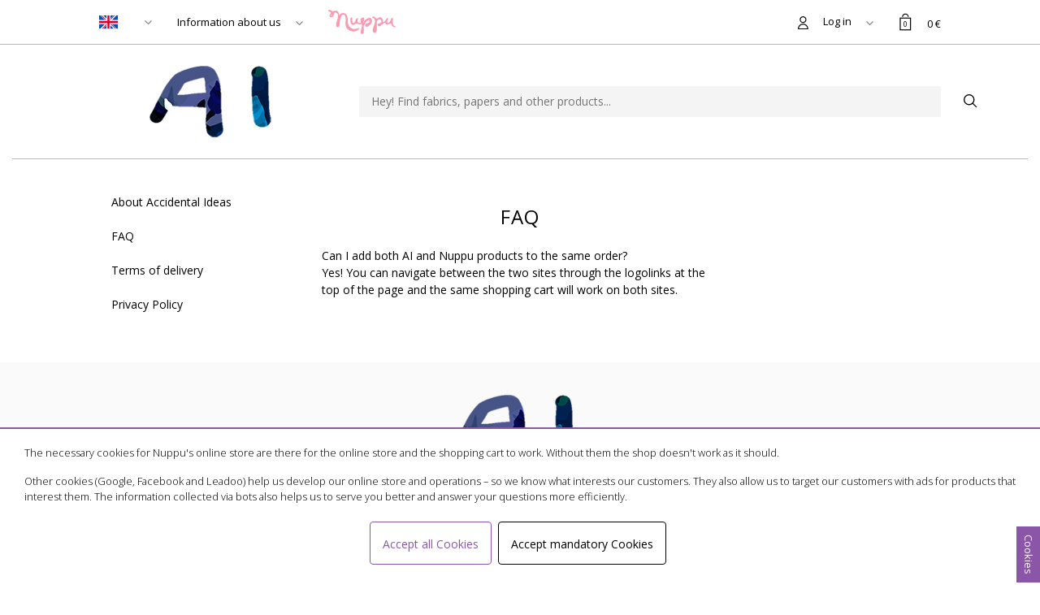

--- FILE ---
content_type: text/html; charset=UTF-8
request_url: https://nuppuprint.com/en/page/faq/10993
body_size: 11058
content:
<!DOCTYPE html>
<html>
    <head>
        <title>
            FAQ - Nuppu Print Company        </title>
        <meta content="text/html; charset=utf-8" http-equiv="Content-Type"/>
        <meta content="width=device-width, initial-scale=1.0, maximum-scale=1.0" name="viewport"/>
                <meta content="en" name="language"/>
        <meta content="#313131" name="theme-color"/>
        <meta content="kVIVwlMPcQN0X4ppm5gNwhzChfg3oW071fwTzV2Y" name="csrf-token"/>
        <link href="/media/favicon/favicon.png" id="favicon" rel="shortcut icon"/>
        <link href="/css/print.css" media="print" rel="stylesheet" type="text/css"/>
        <link href="/css/bootstrap.min.css" rel="stylesheet"/>
        <link href="/css/slick.css" rel="stylesheet" type="text/css"/>
        <link href="/css/slick-theme.css" rel="stylesheet" type="text/css"/>
        <link href="https://fonts.gstatic.com" rel="preconnect"/>
        <link href="https://fonts.googleapis.com/css2?family=Open+Sans:wght@300;400;600;700&display=swap" rel="stylesheet"/>
        <link rel="stylesheet" href="https://cdn.jsdelivr.net/gh/fancyapps/fancybox@3.5.7/dist/jquery.fancybox.min.css" />
        <meta name="facebook-domain-verification" content="ecfcqbybi7ietyml0lcnq9xsvvc4t0" />
        <script type="text/javascript" async src="https://bot.leadoo.com/bot/dynamic.js?company=48947ece"></script>

        <meta content="FAQ - Nuppu Print Company" property="og:title"/>
<meta content="article" property="og:type"/>
<meta content="https://nuppuprint.com/page/faq/10993" property="og:url"/>
<meta content="/media/og_image.jpg" property="og:image"/>
<meta content="" property="og:site_name"/>
<meta content="FAQ." name="twitter:description"/>
<meta content="Safe For Kids" name="rating"/>
<meta content="" name="copyright"/>
<meta content="index,follow" name="robots"/>
<meta content="noodp" name="robots"/>
<meta content="FAQ - " name="twitter:title"/>

        <script>
          window.dataLayer = window.dataLayer || [];
          function gtag(){dataLayer.push(arguments);}
        </script>

            <!-- Google Analytics -->
        <script>
            (function(i,s,o,g,r,a,m){i['GoogleAnalyticsObject']=r;i[r]=i[r]||function(){
          (i[r].q=i[r].q||[]).push(arguments)},i[r].l=1*new Date();a=s.createElement(o),
          m=s.getElementsByTagName(o)[0];a.async=1;a.src=g;m.parentNode.insertBefore(a,m)
        })(window,document,'script','https://www.google-analytics.com/analytics.js','ga');
        ga('create', 'UA-83246954-1', 'auto');
        ga('require', 'displayfeatures');
        ga('require', 'ec');
                ga('send', 'pageview');
        </script>
                    <!-- Facebook Pixel Code -->
        <script>
            !function(f,b,e,v,n,t,s){if(f.fbq)return;n=f.fbq=function(){n.callMethod?
          n.callMethod.apply(n,arguments):n.queue.push(arguments)};if(!f._fbq)f._fbq=n;
          n.push=n;n.loaded=!0;n.version='2.0';n.queue=[];t=b.createElement(e);t.async=!0;
          t.src=v;s=b.getElementsByTagName(e)[0];s.parentNode.insertBefore(t,s)}(window,
            document,'script','//connect.facebook.net/en_US/fbevents.js');

          fbq('init', '636691420231764');
          fbq('track', "PageView");

                </script>
        <!--
      <noscript><img height="1" width="1" style="display:none" src="https://www.facebook.com/tr?id=636691420231764&ev=PageView&noscript=1"/></noscript>
      -->
        <!-- End Facebook Pixel Code -->
        

            <!-- Google Tag Manager -->
        <script>
            (function(w,d,s,l,i){w[l]=w[l]||[];w[l].push({'gtm.start':
        new Date().getTime(),event:'gtm.js'});var f=d.getElementsByTagName(s)[0],
      j=d.createElement(s),dl=l!='dataLayer'?'&l='+l:'';j.async=true;j.src=
      'https://www.googletagmanager.com/gtm.js?id='+i+dl;f.parentNode.insertBefore(j,f);
      })(window,document,'script','dataLayer','GTM-NJQZ9FF');
        </script>
        <!-- End Google Tag Manager -->
        
                  <script async src="https://www.googletagmanager.com/gtag/js?id=G-MKQQ8S4YCF"></script>
          <script>
            gtag('js', new Date());
            gtag('config','G-MKQQ8S4YCF');
          </script>
        
        <!-- Headerin custom koodi refoxista -->
        
                  
   

        <style>
            html {
      margin: 0;
      padding: 0;
      scroll-behavior: smooth;
  }

    :root {
        /* --main-font-family-medium: 'causten-mediumregular', sans-serif !important;
        --main-font-family-bold: 'causten-boldregular', sans-serif !important;
        --main-font-family-extrabold: 'causten-extraboldregular', sans-serif !important; */
        /* --secondary-font-family: 'minion', sans-serif !important; */

        --main-font-family: 'Open Sans', sans-serif;
        --main-color: #FC9AB3;
        --border-bottom: #B7B7B7;
        --white: #FFFFFF;
    }

    body {
      font-family: var(--main-font-family);
      font-size: 14px;
      font-weight: 400;
      margin: 0;
      padding: 0;
      color: #000;
      background-color: var(--white);
      padding-top: 77px;
    }

  .hidden {
      display: none !important;
  }
  .row {
      margin: 0px !important;
      padding: 0px !important;
  }
  .or {
      margin: 0px !important;
      padding: 0px !important;
  }
  .mobior {
      padding: 0px !important;
  }
  .vertti {
      margin-top: auto !important;
      margin-bottom: auto !important;
  }
  .semi-bold {
      font-weight: 600 !important;
  }
  .bold {
      font-weight: 800 !important;
  }
  .no-bold {
      font-weight: 400 !important;
  }
  .slick-next:before {
      content: url(/media/banner_right.png);
      opacity: 1 !important;
  }
  .slick-prev:before {
      content: url(/media/banner_left.png);
      opacity: 1 !important;
  }

  .slick-prev {
      left: 5%;
  }
  .slick-next {
      right: 5%;
  }
  .slick-dots {
      bottom: -20px;
      color: #646464;
  }
  .slick-dots li.slick-active button:before {
      opacity: 1;
      color: var(--main-color);
  }
  .slick-dots li.slick-active button {
      opacity: 1;
      color: var(--main-color);
  }
  .slick-dots li button:before {
      color: #B7294D;
  }
  .bottom_padding {
      padding-bottom: 40px !important;
  }
  .top_padding {
      padding-top: 40px !important;
  }
  .bottom_padding_small {
      padding-bottom: 20px !important;
  }
  .top_padding_small {
      padding-top: 20px !important;
  }
   .bottom_padding_normal {
      padding-bottom: 15px !important;
  }
  .top_padding_normal {
      padding-top: 15px !important;
  }
  .f16 {
      font-size: 16px;
  }
  .f24 {
      font-size: 24px;
      letter-spacing: 1px;
  }
  .f14 {
      font-size: 14px;
  }
  .f20 {
      font-size: 20px;
         letter-spacing: 1px;
  }
  .f13 {
      font-size: 13px;
  }
  .f17 {
      font-size: 17px;
        letter-spacing: 1px;
  }
  #topbar {
      position: fixed;
      top: 0px;
      left: 0px;
      height: 77px;
      width: 100%;
      z-index: 9998;
      background-color: var(--white);
      border-bottom: 1px solid var(--border-bottom);
      font-size: 12px;
  }
  #menu_top {
      height: 140px;
  }
  #menu_bottom {
      height: 50px;
      border-bottom: 1px solid var(--border-bottom);
  }

  .huomiopalkki{
     padding-top: 10px;
     padding-bottom: 10px;
     color: var(--main-color);
     border-bottom: 1px solid var(--border-bottom);
      font-weight: 600 !important;
      font-size: 14px;
  }
  .huomiopalkki p{
    margin-bottom: 0px;
  }
  #header_search {
      background-color: #F4F4F4;
      border: 0px;
      height: 38px;
      line-height: 38px;
      width: 100%;
      padding-left: 15px;
  }

  .text_header h2 {
      background: linear-gradient(var(--white) 0%, var(--white) 49%, #ACACAC 50%, #ACACAC 51%, var(--white) 52%, var(--white) 100%);
  }
  .text_header span {
      background: var(--white);
      padding: 0 20px;
      position: relative;
      z-index: 5;
  }
  a {
      color: inherit;
      text-decoration: none;
  }
  a:hover {
      color: inherit;
      text-decoration: underline;
  }
  .underline {
      color: inherit;
      text-decoration: underline;
  }
  .underline:hover {
      color: inherit;
      text-decoration: none;
  }
  div:focus {
      outline: none;
  }
  span:focus {
      outline: none;
  }
  .product_container {
      padding-bottom: 15px;
      padding-top: 15px;
  }

  .slick-track > .product_container {
    /*min-width: 350px;*/
  }

  .product_container_picture {
      padding-bottom: 20px !important;
      display: flex;
      justify-content: center;
  }
  .product_container_name {
      padding-bottom: 20px !important;
  }
  .imghelper {
      display: inline-block;
      height: 100%;
      vertical-align: middle;
  }
  .nosto_text {
      display: block;
      position: relative;
      padding-bottom: 20px;
      width: 100%;
      z-index: 10;
  }
  .btn {
      padding-top: 15px;
      padding-bottom: 15px;
      padding-left: 20px;
      padding-right: 20px;
      border: 1px solid #000;
      text-align: center;
      border-radius: 0px;
      cursor: pointer;
  }

  .pinkbtn{
    background-color: var(--main-color);
    color: var(--white);
    border: 0px;
  }
  #footer {
      margin-top: 40px !important;
      background-color: #FAFAFA;
      padding-top: 40px !important;
  }
  .pink {
      color: var(--main-color);
  }
  .footer_menu {
      padding-bottom: 10px;
      padding-top: 10px;
      display: inline-block;
      ;
      border-bottom: 1px solid #E3E3E3;
  }
  .header_menu {
      display: none;
      position: absolute;
      top: 36px;
      left: 0px;
      background-color: var(--white);
      z-index: 10;
      border: 1px solid var(--border-bottom);
      border-top: 0px;
      min-width: 200px;
      padding-top: 0px;
      padding-bottom: 0px;
      white-space: nowrap;
      box-shadow: 10px 10px 10px rgba(0, 0, 0, 0.16);
      z-index: 100;
      background-color: var(--white);
  }
  .menu_element {
      padding-top: 8px;
      padding-bottom: 8px;
      cursor: pointer;
      padding-left: 15px;
      padding-right: 50px;
  }
  .menu_top_element {
      cursor: pointer;
  }
  .menu_element:hover {
      background-color: #F2F2F2;
  }
  .header_submenu {
      display: none;
      position: absolute;
      top: 0px;
      left: 100px;
      background-color: var(--white);
      z-index: 10;
      border: 1px solid var(--border-bottom);
      min-width: 200px;
      padding-top: 0px;
      padding-bottom: 0px;
      white-space: nowrap;
      box-shadow: 10px 10px 10px rgba(0, 0, 0, 0.16);
      z-index: 100;
      background-color: var(--white);
  }
  #header_cart_amount{
    position: absolute; left: 14px; top: 9px; font-size: 9px; width: 20px; text-align: center;
  }
   .search_ico {
      position: absolute;
      right: 24px;
      top: 31px;
      cursor: pointer;
  }
  .cookie_settings_container{
    width: 100%;
    background:var(--white);
    position:fixed;
    bottom: 0;
    right:  0;
    z-index: 99999999;
    overflow: hidden;
    font-size: 0.65rem;
    border-top: 2px solid var(--main-color);
	transition: height 0.55s ease-out;
}
.cookie_settings_container_height_0 {
	height: 0px;
}
.cookie_stuff_hidden {
	display: none !important;
}

.cookie_settings_container_hidden{
    display:none;
}
.cookie_settings{
    overflow-y: auto;
    max-height: 100vh;
    overflow-x: hidden;
    background:var(--white);
    max-width: 1550px;
    color:#000;
    margin:0 auto;
    padding:20px 30px;
    font-weight: lighter;
}
.cookie_settings > div {
    max-height: 110px;
    overflow-y: auto;
}
.cookie_settings a{
    text-decoration: underline;
    color: var(--white);
}
.cookie_button{
    display:inline-block;
    padding:0px;
    font-size: 1.4rem;
    cursor:pointer;
    margin: 5px 5px 5px 0;
    background-color: var(--white);
    border-radius: 4px;
    border: 1px solid var(--main-color);
    font-size: 14px;
    font-weight: 500;
    color: var(--main-color);
    text-align: center;
    height: 53px;
    line-height: 53px;
    padding-left: 15px;
    padding-right: 15px;
}
.cookie_settings_toggle {
    position: fixed;
    display: inline-block;
    bottom: 76px;
    transform: rotate(90deg);
    right: -65px;
    z-index: 99999999;
    padding: 5px 10px;
    background: var(--main-color);
    color: white;
    font-size: 0.8rem;
    cursor: pointer;
}
.cookie_settings_toggle {
    position: fixed;
    display: inline-block;
    bottom: 23px;
    transform: rotate(90deg);
    right: -20px;
    z-index: 99999999;
    padding: 5px 10px;
    background: var(--main-color);
    color: white;
    font-size: 0.8rem;
    cursor: pointer;
}
#accept_necessary_cookies {
    border: 1px solid #000;
    color: #000;
}
    #frontig {
        height: calc(100vw - 25px)
    }
 @media (min-width: 576px) {
    #frontig {
        height: 540px;
    }
  }
  @media (min-width: 768px) {
    #frontig {
        height: 720px;
    }
  }
  @media (min-width: 992px) {
    #frontig {
        height: 960px;
    }
}
  @media (min-width: 1200px) {
    #frontig {
        height: 1140px;
    }
    }

@media  screen and (max-width: 800px){
    .cookie_button {
    width: 100%;
    line-height: unset;
    height: unset;
    padding: 5px;
}
}

  @media (min-width: 992px) {

     .search_ico {
      position: absolute;
      right: -30px;
      top: 10px;
      cursor: pointer;
  }
      body {
          padding-top: 55px !important;
          font-size: 14px;
      }
      #topbar {
          position: fixed;
          top: 0px;
          left: 0px;
          height: 55px;
          width: 100%;
          z-index: 9998;
          background-color: var(--white);
          border-bottom: 1px solid var(--border-bottom);
      }
      .mobior {
          padding-right: 15px !important;
          padding-left: 15px !important;
      }
      .slick-dots {
          bottom: 15px;
          color: #646464;
      }
      .slick-prev {
          left: -5%;
      }
      .slick-next {
          right: -5%;
      }
      .nosto_text {
          position: absolute;
          top: 30px;
          left: 60px;
          width: 30%;
          z-index: 10;
      }
      .f16 {
          font-size: 16px;
      }
      .f24 {
          font-size: 24px;
      }
      .f14 {
          font-size: 14px;
      }
      .f20 {
          font-size: 20px;
      }
      .f13 {
          font-size: 13px;
      }
       #header_cart_amount{
    position: absolute; left: 13px; top: 9px; font-size: 9px; width: 20px; text-align: center;
  }
   .cookie_settings_container {
    font-size: 0.8rem!important;
  }
  }
  .pointer {
      cursor: pointer;
  }
  #mobilemenu {
      display: none;
      position: fixed;
      top: 0px;
      left: 0px;
      width: 85%;
      height: 100vh;
      background-color: var(--white);
      z-index: 9999;
      box-shadow: 10px 0px 20px rgba(0, 0, 0, 0.16);
      overflow-x: auto;
  }
  .mobile_submenu {
      display: none;
      position: fixed;
      top: 0px;
      left: 0px;
      width: 85%;
      height: 100vh;
      background-color: var(--white);
      z-index: 9999;
      overflow-x: auto;
  }

  .selectdiv select{
    border-radius: 0px;
  }
  .product_picture_extra img{
    max-height: 107px;
    max-width: 107px;
    width: auto;
    height: auto;

  }
  .product_main_picture img{
    max-width: 100%;

    height: auto;
    width: auto;
  }
  .mobile_logo{
    max-height: 77px;
    width: auto;
  }

  .uppercase{
    text-transform: uppercase;
  }
  .preorder_tag{
    background-color: var(--main-color);
    color: var(--white);
    font-size: 12px;
    padding-left: 20px;
    padding-right: 20px;
    padding-top: 7px;
    padding-bottom: 7px;
    position: absolute;
    top: 10px;
    left: 10px;
  }

  .topbar_logo{
    display: none;
  }

  .ai_toplogo img {
    max-height: 30px;
  }

  .breadcrumbs span{
    font-size: 12px !important;
  }
  .fabric_color > img, .resori_option > img, .kuminauha_img > img {
    border: 3px solid transparent;
    border-radius: 5px;
    cursor:pointer;
  }
  .fabric_color.selected > img, .resori_option.selected > img, .kuminauha_img.selected > img {
    border-color: var(--main-color);
  }
  .tooltip { pointer-events: none; }
  
  .cart_input_text { margin-bottom: 10px; }
  .bg_light_pink { background-color:#FDF0F4; }
  .ch_text { color: #B29898; font-weight: 600; font-size: 16px; }
  .ch_text.active { color: black; }
  .ch_divider { height:2px; width: 60px; margin: 0px 25px; background-color: #C3AAAA; }
  .bg_light_gray { background-color: #F9F9F9; }
  .white_block { background-color: white; padding: 25px;box-shadow: 0px 0px 1px #000000; }
  .cart_voucher_campaign_button { border: 1px solid #707070; padding: 15px; }
  #cart_giftcard_code { border: none; border-bottom: 1px solid black; }
  #cart_giftcard_use_button{ background-color: var(--main-color); border-color: var(--main-color); color: white; padding: 5px 25px;}
  #gcollapse { display: flex; align-items: center; cursor:pointer; width: 100%; }
  #gcollapse:after { content: "-"; font-size: 25px; font-weight: bold; }
  #gcollapse.collapsed:after { content: "+"; font-size: 25px; font-weight: bold; }
  .cursor-pointer { cursor: pointer; }
  
  </style>

          <style>
        :root {
            --main-font-family: 'Open Sans', sans-serif;
            --main-color: #8b56a8;
            --border-bottom: #B7B7B7;
        }
        .topbar_logo {
            display: inline-block !important;
        }
        .topbar_logo2 {
            display: none;
        }
        .topbar_logo img, .mobile_logo_small img, .topbar_logo2 img{
            max-height: 30px;
        }
        .mobile_logo, .mobile_logo img {
            max-height: 45px;
        }

        .catdesc img {
            max-width: 100%;
            padding-top: 15px;
        }

        @media(max-width:1200px) {
            .topbar_logo {
                display: none !important;
            }

            /* #aisnap {
                max-width: 100% !important;
            } */
        }
        @media(max-width: 991px) {
            .footer_logo img {
                max-height: 130px;
            }
            .catinfo img {
                max-width: 100% !important;
                width: 100% !important;
            }

            .catinfo table {
                max-width: 100% !important;
                width: 100% !important;
            }

            .catinfo iframe {
                max-width: 100% !important;
                width: 100% !important;
            }
        }


    </style>
    </head>
        <body>
                <!-- Google Tag Manager (noscript) -->
        <noscript>
            <iframe height="0" src="https://www.googletagmanager.com/ns.html?id=GTM-NJQZ9FF" style="display:none;visibility:hidden" width="0">
            </iframe>
        </noscript>
        <!-- End Google Tag Manager (noscript) -->
        
        <div id="mobilemenu">
            <div class="row">
                <div class="col-9 top_padding_small vertti mobile_logo_small">
                    <a href="/">
                        <img src="/media/menu_logo.png"/>
                    </a>
                </div>
                <div class="col-3 vertti text-center top_padding_small close_mobilemenu">
                    <img src="/media/closemenu.png"/>
                    <br/>
                    Bracket
                </div>
                <div class="col-12 top_padding_small">
                    <div class="row">
                        <div class="col-12" style="border-bottom: 1px solid #D8D8D8;">
                        </div>
                    </div>
                </div>
            </div>
            <div class="row ">
                <div class="col-12 top_padding_small vertti ">
                    <input class="f14 header_search_input mobisearch_inputti" id="header_search" name="header_search_input" placeholder="Search products..." type="search"/>
                    <img class="search_ico header_search_button" src="/media/search.png"/>
                </div>
                <div class="col-12 top_padding_small">
                    <div class="row">
                        <div class="col-12" style="border-bottom: 1px solid #D8D8D8;">
                        </div>
                    </div>
                </div>

            </div>

            
            
                                  <div class="row ">
                                <div class="col-10 top_padding_small vertti mobile_topmenu">
                    <a href="/category/single-jersey/248">
                        Single jersey
                    </a>
                </div>
                            </div>
                                                <div class="row ">
                                <div class="col-10 top_padding_small vertti mobile_topmenu">
                    <a href="/category/french-terry/315">
                        French terry
                    </a>
                </div>
                            </div>
                                                <div class="row ">
                                <div class="col-10 top_padding_small vertti mobile_topmenu">
                    <a href="/category/last-chance/285">
                        Last chance
                    </a>
                </div>
                            </div>
                                                <div class="row ">
                                <div class="col-10 top_padding_small vertti mobile_topmenu">
                    <a href="/category/sports-jersey/328">
                        Sports jersey
                    </a>
                </div>
                            </div>
                                        

            <div class="row">
                <div class="col-12 top_padding_small">
                    <div class="row">
                        <div class="col-12" style="border-bottom: 1px solid #D8D8D8;">
                        </div>
                    </div>
                </div>
                <div class="col-10 top_padding_small mobile_topmenu ">
                    <img src="/media/en.png" style="padding-right: 15px;"/>
                </div>
                <div class="col-2 text-center top_padding_small vertti">
                    <img src="/media/arr_right.png"/>
                </div>
                <div class="mobile_submenu">
                    <div class="row">
                        <div class="col-9 top_padding_small vertti f17 close_mobile_submenu">
                            <img src="/media/leftarrow.png" style="padding-right: 10px;"/>
                            Previous
                        </div>
                        <div class="col-3 vertti text-center top_padding_small close_mobilemenu">
                            <img src="/media/closemenu.png"/>
                            <br/>
                            Bracket
                        </div>
                        <div class="col-12 top_padding_small">
                            <div class="row">
                                <div class="col-12" style="border-bottom: 1px solid #D8D8D8;">
                                </div>
                            </div>
                        </div>
                    </div>
                                        <div class="row ">
                        <div class="col-10 top_padding_small vertti">
                            <a href="https://nuppuprint.com/fi/page/faq/10993">
                                <img src="/media/fi.png" style="padding-right: 15px;"/>
                                Suomeksi
                            </a>
                        </div>
                        <div class="col-2 text-center top_padding_small vertti">
                        </div>
                    </div>
                    <div class="row ">
                        <div class="col-10 top_padding_small vertti">
                            <a href="https://nuppuprint.com/en/page/faq/10993">
                                <img src="/media/en.png" style="padding-right: 15px;"/>
                                In English
                            </a>
                        </div>
                        <div class="col-2 text-center top_padding_small vertti">
                        </div>
                    </div>
                    <div class="row ">
                        <div class="col-10 top_padding_small vertti">
                            <a href="https://nuppuprint.com/sv/page/faq/10993">
                                <img src="/media/se.png" style="padding-right: 15px;"/>
                                På Svenska
                            </a>
                        </div>
                        <div class="col-2 text-center top_padding_small vertti">
                        </div>
                    </div>
                </div>
            </div>

            <div class="row ">
                <div class="col-10 top_padding_small vertti mobile_topmenu">
                    <a href="javascript:;">
                        Information about us
                    </a>
                </div>
                <div class="col-2 text-center top_padding_small vertti">
                    <img src="/media/arr_right.png"/>
                </div>
                <div class="mobile_submenu">
                    <div class="row">
                        <div class="col-9 top_padding_small vertti f17 close_mobile_submenu">
                            <img src="/media/leftarrow.png" style="padding-right: 10px;"/>
                            Previous
                        </div>
                        <div class="col-3 vertti text-center top_padding_small close_mobilemenu">
                            <img src="/media/closemenu.png"/>
                            <br/>
                            Bracket
                        </div>
                        <div class="col-12 top_padding_small">
                            <div class="row">
                                <div class="col-12" style="border-bottom: 1px solid #D8D8D8;">
                                </div>
                            </div>
                        </div>
                    </div>
                                        <div class="row ">
                        <div class="col-10 top_padding_small vertti">
                            <a href="/page/about-accidental-ideas/10965">
                                About Accidental Ideas
                            </a>
                        </div>
                        <div class="col-2 text-center top_padding_small vertti">
                            
                        </div>
                    </div>
                                        <div class="row ">
                        <div class="col-10 top_padding_small vertti">
                            <a href="/page/faq/10993">
                                FAQ
                            </a>
                        </div>
                        <div class="col-2 text-center top_padding_small vertti">
                            
                        </div>
                    </div>
                                        <div class="row ">
                        <div class="col-10 top_padding_small vertti">
                            <a href="/page/terms-of-delivery/10998">
                                Terms of delivery
                            </a>
                        </div>
                        <div class="col-2 text-center top_padding_small vertti">
                            
                        </div>
                    </div>
                                        <div class="row ">
                        <div class="col-10 top_padding_small vertti">
                            <a href="/page/privacy-policy/10997">
                                Privacy Policy
                            </a>
                        </div>
                        <div class="col-2 text-center top_padding_small vertti">
                            
                        </div>
                    </div>
                                    </div>
            </div>
                        <div class="row ">
                <div class="col-10 top_padding_small vertti ">
                    <a href="/account">
                        <img src="/media/user.png" style="padding-right: 15px;"/>
                        Own account
                    </a>
                </div>
                <div class="col-2 text-center top_padding_small vertti">
                </div>
            </div>
            <div class="row ">
                <div class="col-10 top_padding_small vertti ">
                    <a href="/cart">
                        Cash desk
                    </a>
                </div>
                <div class="col-2 text-center top_padding_small vertti">
                </div>
                 <div class="col-12 top_padding_small">
                    <div class="row">
                        <div class="col-12 add_padd" style="border-bottom: 1px solid #D8D8D8;">
                        </div>
                    </div>
                </div>
            </div>



        </div>
        <div class="row vertti" id="topbar">
            <div class="col-2 d-block d-xl-none vertti pointer open_mobilemenu">
                <img src="/media/hamp.png"/>
                <br/>
                Menu
            </div>
            <div class="col-6 d-block d-xl-none text-center vertti">
                <a href="/en/category/accidental-ideas/242">
                    
                    <img class="col-12 mobile_logo" src="https://nuppuprint.com/pictures/3026333ff3c1d61d.png"/>
                </a>
            </div>
            <div class="col-auto vertti offset-1 menu_top_element d-none d-xl-block">
                <img src="/media/en.png" style="padding-right: 15px;"/>
                <img src="/media/arrdown.png" style="padding-left: 15px;"/>
                <div class="header_menu">
                    <div class="row">
                        <div class="col-12 menu_element vertti">
                            <a href="https://nuppuprint.com/fi/page/faq/10993">
                                <img src="/media/fi.png" style="padding-right: 15px;"/>
                                Suomeksi
                            </a>
                        </div>
                        <div class="col-12 menu_element vertti">
                            <a href="https://nuppuprint.com/en/page/faq/10993">
                                <img src="/media/en.png" style="padding-right: 15px;"/>
                                In English
                            </a>
                        </div>
                        <div class="col-12 menu_element vertti">
                            <a href="https://nuppuprint.com/sv/page/faq/10993">
                                <img src="/media/se.png" style="padding-right: 15px;"/>
                                På svenska
                            </a>
                        </div>
                    </div>
                </div>
            </div>

            <div class="col-auto vertti f13 menu_top_element d-none d-xl-block">
                Information about us
                <img src="/media/arrdown.png" style="padding-left: 15px;"/>
                <div class="header_menu">
                    <div class="row">
                                                <div class="col-12 menu_element vertti">
                            <a href="/page/about-accidental-ideas/10965">
                                About Accidental Ideas
                            </a>
                        </div>
                                                <div class="col-12 menu_element vertti">
                            <a href="/page/faq/10993">
                                FAQ
                            </a>
                        </div>
                                                <div class="col-12 menu_element vertti">
                            <a href="/page/terms-of-delivery/10998">
                                Terms of delivery
                            </a>
                        </div>
                                                <div class="col-12 menu_element vertti">
                            <a href="/page/privacy-policy/10997">
                                Privacy Policy
                            </a>
                        </div>
                                            </div>
                </div>
            </div>
                        <div class="col-auto vertti f13 topbar_logo">
                <a href="/">
                    <img src="/media/menu_logo.png"/>
                </a>
            </div>

                        <div class="col-auto vertti f13 topbar_logo2">
                <a href="/en/category/accidental-ideas/242">
                    <img src="https://nuppuprint.com/pictures/3026333ff3c1d61d.png"/>
                </a>
            </div>
            
            <div class="ml-xl-auto col-auto vertti f13 menu_top_element float-right d-none d-xl-block">
                                <img src="/media/user.png" style="padding-right: 15px;"/>
                
                Log in
                <img src="/media/arrdown.png" style="padding-left: 15px;"/>
                <div class="header_menu">
                    <div class="row">
                        <div class="col-12 vertti top_padding bottom_padding">
                            <form action="/en/account/login" id="header_login_form" method="POST">
                                <input type="hidden" name="_token" value="kVIVwlMPcQN0X4ppm5gNwhzChfg3oW071fwTzV2Y">
                                <input autocomplete="on" class="header_login_input form-control variation_select_style" id="login_username" name="login_username" placeholder="E-mail" type="email"/>
                                <br/>
                                <input autocomplete="on" class="header_login_input form-control variation_select_style" id="login_password" name="login_password" placeholder="Password" type="password"/>
                                <br/>
                                <input id="login_remember" name="login_remember" type="checkbox"/>
                                <label for="login_remember" style="font-weight: normal;">
                                    <span>
                                        remember me
                                    </span>
                                </label>
                                <br/>
                                <input class="btn pinkbtn" id="login_submit" style="width: 100%;" type="submit" value="Log in"/>
                                <br/>
                                <br/>
                                <a class="sofia-pro-light" href="/register/new" style="color:#000 !important; font-weight: 800; text-decoration: underline;">
                                    Register
                                </a>
                                <br/>
                                <a class="sofia-pro-light" href="/register/forgotpass" style="color:#000 !important;text-decoration: underline;">
                                    I forgot my password
                                </a>
                               
                            </form>
                        </div>
                    </div>
                </div>
                            </div>
            <div class="col-1 vertti f13 float-right d-block d-xl-none mobisearch_btn">
                <img src="/media/search.png" style="padding-right: 15px;"/>
            </div>
            <div class="col-auto vertti f13 float-right" id="header_cart">
                <a href="/cart"><img src="/media/cart.png" style="padding-right: 15px;"/></a>
<a href="/cart"><span id="header_cart_amount">
    0
</span>
<span class="total_cart_price d-none d-xl-inline-block" style="position: relative; top: 4px;">
        0 €
</span></a>
            </div>
            <div class="col-1 d-xl-none vertti f13 float-right or">
                <img src="/media/en.png" style="padding-right: 15px;position:absolute;pointer-events:none;"/>
                <select ONCHANGE="location = this.options[this.selectedIndex].value;" style="-webkit-appearance: none;-moz-appearance: none;text-indent: 1px;border:0px;">
                    <option value="https://nuppuprint.com/en/page/faq/10993"  selected="selected"  >en</option>
                    <option value="https://nuppuprint.com/fi/page/faq/10993"  >fi</option>
                    <option value="https://nuppuprint.com/sv/page/faq/10993"  >se</option>
                </select>
            </div>
            <div class="col-1 d-none d-xl-flex">
            </div>
        </div>
         
            <div class="row d-none d-xl-flex" id="menu_top">
                <div class="col-3 vertti offset-1 text-center">
                    <a href="/en/category/accidental-ideas/242">
                        
                        <img src="https://nuppuprint.com/pictures/3026333ff3c1d61d.png"/>
                    </a>
                </div>
                <div class="col-7 vertti">
                    <input class="f14 header_search_input" id="header_search" name="header_search_input" placeholder="Hey! Find fabrics, papers and other products..." type="text"/>
                    <img class="search_ico header_search_button" src="/media/search.png"/>
                </div>
            </div>

            <div class="container" style="width: 100%; max-width: 100%;">
                <div class="row d-none d-xl-flex justify-content-center" id="menu_bottom">

                    
                    <style>
                        #menu_bottom {
                            height: 0px;
                        }
                    </style>

                                    </div>
            </div>

            
            
            <div class="row d-none d-xl-block">
                <br/>
                <br/>
            </div>

        
        <div class="row">
    <div class="col-xl-10 offset-xl-1 col-12">
        <div class="row">
            <div class="col-xl-6 col-12  order-lg-1">
                <div class="row">
                  
                    <div class="col-12 or bottom_padding_normal  top_padding_normal text-center">
                        <h1 class="f24">
                            FAQ
                        </h1>
                    </div>
                    <style>
                        .page_description p{
                            margin-bottom: 0px;

                        }
                    </style>
                    <div class="col-12 or bottom_padding_normal page_description">
                                                 <p>Can I add both AI and Nuppu products to the same order?</p><p>Yes! You can navigate between the two sites through the logolinks at the top of the page and the same shopping cart will work on both sites.</p>

                    </div>
                </div>
            </div>
            <div class="col-xl-3 col-12">
                                                  <a href="/page/about-accidental-ideas/10965">
                    About Accidental Ideas
                </a>
                <br/>
                <br/>
                                <a href="/page/faq/10993">
                    FAQ
                </a>
                <br/>
                <br/>
                                <a href="/page/terms-of-delivery/10998">
                    Terms of delivery
                </a>
                <br/>
                <br/>
                                <a href="/page/privacy-policy/10997">
                    Privacy Policy
                </a>
                <br/>
                <br/>
                            </div>
        </div>
    </div>
</div>




        <div class="row" id="footer">
            <div class="col-12 text-center bottom_padding footer_logo">
                <img src="https://nuppuprint.com/pictures/3026333ffb12336a.png"/>
            </div>
            <div class="col-12 col-xl-10 offset-xl-1">
                <div class="row">
                                        <div class="col-xl-3 col-12 d-none d-xl-block">
                        <span class="pink f16 semi-bold col-12 footer_menu">
                            BROWSE PRODUCT GROUPS
                        </span>
                                                                                                        <span class="f13 col-12 footer_menu">
                                <a href="/category/single-jersey/248">
                                    Single jersey
                                </a>
                            </span>
                                                                                                            <span class="f13 col-12 footer_menu">
                                <a href="/category/french-terry/315">
                                    French terry
                                </a>
                            </span>
                                                                                                            <span class="f13 col-12 footer_menu">
                                <a href="/category/last-chance/285">
                                    Last chance
                                </a>
                            </span>
                                                                                                            <span class="f13 col-12 footer_menu">
                                <a href="/category/sports-jersey/328">
                                    Sports jersey
                                </a>
                            </span>
                                                                                                </div>
                                        <div class="col-xl-3 col-12 d-none d-xl-block">
                        <span class="pink f16 semi-bold col-12 footer_menu">
                            INFORMATION ABOUT US
                        </span>
                                                                        <span class="f13 col-12 footer_menu">
                            <a href="/page/about-accidental-ideas/10965">
                                About Accidental Ideas
                            </a>
                        </span>
                                                                                                <span class="f13 col-12 footer_menu">
                            <a href="/page/faq/10993">
                                FAQ
                            </a>
                        </span>
                                                                                                <span class="f13 col-12 footer_menu">
                            <a href="/page/terms-of-delivery/10998">
                                Terms of delivery
                            </a>
                        </span>
                                                                                                <span class="f13 col-12 footer_menu">
                            <a href="/page/privacy-policy/10997">
                                Privacy Policy
                            </a>
                        </span>
                                                                    </div>
                    <div class="col-xl-3 col-12">
                        
                                                <span class="pink f16 semi-bold col-12 footer_menu">
                            
                            FOLLOW US
                        </span>
                        <br/>
                        <br/>
                        <div class="row ">
                                                                                                                <div class="col-auto bottom_padding_normal">
                            <a  href="https://www.instagram.com/accidentalideas/" >
                                <img src="https://nuppuprint.com/pictures/27926336f213cbcce.png" alt="" style="">
                            </a>
                                                        </div>
                                                                                                                                            <div class="col-auto bottom_padding_normal">
                            <a  href="https://www.facebook.com/accidentalideas" >
                                <img src="https://nuppuprint.com/pictures/27926336f22c34fa8.png" alt="" style="">
                            </a>
                                                        </div>
                                                                                </div>

                                            </div>
                                        <div class="col-xl-3 col-12">
                        <span class="pink f16 semi-bold col-12 footer_menu">
                            Contact us
                        </span>
                        <br/>
                        <br/>
                        <p style="margin-top: 0.5rem; margin-bottom: 1.5rem; line-height: 1.5rem; color: rgb(51, 51, 51); font-family: 'Open Sans', sans-serif; font-size: 12.8px; background-color: rgb(250, 250, 250);"><span itemprop="name">Nuppu Print Company Oy</span><br><span itemscope="" itemtype="http://schema.org/PostalAddress"><span itemprop="streetAddress">Särkiniementie 5 B 19<br></span><span itemprop="postalCode">00210</span>&nbsp;<span itemprop="addressLocality">Helsinki</span></span></p><p style="margin-top: 0.5rem; margin-bottom: 1.5rem; line-height: 1.5rem; color: rgb(51, 51, 51); font-family: 'Open Sans', sans-serif; font-size: 12.8px; background-color: rgb(250, 250, 250);">+358 45 7831 0503<br></p><div><span style="font-size: 12.8px;">info@accidentalideas.com</span></div><div><br></div><div><span style="color: rgb(51, 51, 51); font-family: 'Open Sans', sans-serif; font-size: 12.8px; background-color: rgb(250, 250, 250);">Reg. number: 2765417-8</span></div>
                    </div>
                                        <div class="col-12">
                        <br/>
                        <br/>
                    </div>
                    <div class="col-12 f13 top_padding_small" style="border-top: 1px solid #E3E3E3;">
                        <div class="row">
                            <div class="col-6">
                                © 2021 Nuppu Print Company
                            </div>
                            <div class="col-6 text-right">
                                                                                                                                                                                                                                                               
                            </div>
                        </div>
                    </div>
                </div>
                <div class="col-12 text-center bottom_padding">
                    <br/>
                    <br/>
                    <br/>
                </div>
            </div>
        </div>
        <div class="cookie_settings_container ">
<div class="cookie_settings">
<div><p>The necessary cookies for Nuppu's online store are there for the online store and the shopping cart to work. Without them the shop doesn't work as it should.</p><p>Other cookies (Google, Facebook and Leadoo) help us develop our online store and operations – so we know what interests our customers. They also allow us to target our customers with ads for products that interest them. The information collected via bots also helps us to serve you better and answer your questions more efficiently.<br></p></div>
<div style="text-align:center; max-height:none; overflow:hidden;">
<div class="cookie_button" id="accept_all_cookies" data-value="granted">Accept all Cookies</div>
<div class="cookie_button" id="accept_necessary_cookies" data-value="denied">Accept mandatory Cookies</div>
</div>
</div>
</div>


<div class="cookie_settings_toggle" onclick="$('.cookie_settings_container').removeClass('cookie_settings_container_hidden');">
   Cookies
</div>
        
        <script crossorigin="anonymous" integrity="sha256-BJeo0qm959uMBGb65z40ejJYGSgR7REI4+CW1fNKwOg=" src="https://code.jquery.com/jquery-3.4.0.min.js">
        </script>
        <script crossorigin="anonymous" integrity="sha384-UO2eT0CpHqdSJQ6hJty5KVphtPhzWj9WO1clHTMGa3JDZwrnQq4sF86dIHNDz0W1" src="https://cdnjs.cloudflare.com/ajax/libs/popper.js/1.14.7/umd/popper.min.js">
        </script>
        <script crossorigin="anonymous" integrity="sha256-VazP97ZCwtekAsvgPBSUwPFKdrwD3unUfSGVYrahUqU=" src="https://code.jquery.com/ui/1.12.1/jquery-ui.min.js">
        </script>
        <script src="//cdnjs.cloudflare.com/ajax/libs/jqueryui-touch-punch/0.2.3/jquery.ui.touch-punch.min.js" type="text/javascript">
        </script>
        <script src="/js/bootstrap.min.js">
        </script>
        <script src="/js/slick.min.js" type="text/javascript">
        </script>
                <script src="https://cdn.jsdelivr.net/npm/sweetalert2@8"></script>
                <script src="https://cdn.jsdelivr.net/gh/fancyapps/fancybox@3.5.7/dist/jquery.fancybox.min.js"></script>
        <script type="text/javascript" src="/js/analytics.js?ver=1.01"></script>
        <script>

          $('.closehuomio').click(function() {
                     $.ajax({
            type: "GET",
            url: "/ajax/closehuomio",
            data: {



            },
            success: function(data) {

              $('.huomiopalkki').slideToggle();

            },
            error: function(data) {

            }
          });

          });

            $('#register_newsletter').click(function() {
                  $.ajax({
            type: "GET",
            url: "/customer/newsletter",
            data: {
              name: " ",
              email: $('.footer_email').val(),


            },
            success: function(data) {
              if(data == "OK"){
                           Swal.fire({
              title: 'You were added on our list!',
              text: '',
              type: 'success',
              confirmButtonText: 'OK',
            });
              }
              if(data == "ALREADY"){
                              Swal.fire({
              title: 'You were already on our list!',
              text: '',
              type: 'success',
              confirmButtonText: 'OK',
            });
              }
              if(data == "FAIL"){
                              Swal.fire({
              title: 'There  was an error, but we don&#039;t know why!',
              text: 'There  was an error, but we don&#039;t know why! Our engineers are working on it!',
              type: 'warning',
              confirmButtonText: 'OK',
            });
              }

            },
            error: function(data) {
              dump(data);
            }
          });

              });
            </script>
        <script>
            $('body').on('click', '.cart_icon', function() {

            $('#header_cart_content').slideToggle();

          });
          $('.search_icon').click(function() {
            $('#search_bar').slideToggle();
            $('#search_bar').find('input').focus();

          });
            $('.cont_mainpic').click(function() {
            var link = $(this).parent().parent().find('.product_container_name').find('a').attr('href');

            $(this).parent().parent().find('.product_container_name').find('a')[0].click();

          });
          $('.cont_thumb').mouseover(function() {
                src = $(this).attr('src');
                $(this).parent().parent().find('.cont_mainpic').attr('src',src);
            });

             $('.close_mobile_submenu').click(function() {
$('.mobile_submenu').hide();

  });
  $('.mobile_topmenu').click(function() {

    $('.mobile_submenu').hide();
    $(this).parent().find('.mobile_submenu').show();

  });

  $('.mobisearch_btn').click(function() {
    $('#mobilemenu').show();
    $('.mobisearch_inputti').focus();

  });
  $('.mobisearch_inputti').focusin(function(){
   // $('.add_padd').css('margin-bottom','250px');
    setTimeout(function(){
    $('#mobilemenu').scrollTop(400);
    },500);

  });
  $('.mobisearch_inputti').blur(function(){
    $('.add_padd').css('margin-bottom','0px');
  });
  $('.open_mobilemenu').click(function() {
    $('#mobilemenu').slideToggle(100);

  });
  $('.close_mobilemenu').click(function() {
    $('.mobile_submenu').hide();
    $('#mobilemenu').slideToggle(100);

  });
    $('.menu_element').click(function() {
      $.sub = $(this).find('.header_submenu');

      if($.sub.is(":visible")){

      $('.header_submenu').hide();
    }
    else{
      $('.header_submenu').hide();

      $.sub.css('left',$(this).parent().css('width'));
      $.sub.show();
    }
  });

   jQuery(document).mouseup(function(e) {
    var container = jQuery('.menu_top_element');
    // if the target of the click isn't the container nor a descendant of the container
    if (!container.is(e.target) && container.has(e.target).length === 0) {
        jQuery('.header_menu').fadeOut();
    }
});

    $('.menu_top_element').click(function() {
       if($(this).find('.header_menu').is(":visible")){

      //$('.header_menu').hide();
    }
    else{
      $('.header_menu').hide();
      $(this).find('.header_menu').show();
    }
    });
    /*
    $('.article_container_img').each(function() {
      console.log($(this).css('width'));
        $(this).css('height',Math.round($(this).css('width')/2));

    });
   */

    $('.banner_slick').slick({
        dots: false,
        arrows: true,
        infinite: true,
        speed: 300,
        slidesToShow: 1,
        slidesToScroll: 1,
    });

    $('.nosto_slick').slick({
        dots: true,
        arrows: false,
        infinite: true,
        speed: 300,
        slidesToShow: 1,
        slidesToScroll: 1,
    });



    var slidesToShow0 = 4;
    var childElements0 = $('.recslick0').find('.product_container').length;
    if( slidesToShow0 > (childElements0) ) {
        slidesToShow0 = childElements0;
    }
    // console.log(slidesToShow0);
    if(slidesToShow0 > 0){
         $('.recslick0').slick({
        speed : 300,
        arrows: true,
        dots: false,
        slidesToShow: slidesToShow0,
        slidesToScroll: slidesToShow0,
        responsive:
        [
            {
                breakpoint: 1024,
                settings: {
                    slidesToShow: slidesToShow0,
                    slidesToScroll: 1,
                    infinite: true,
                    dots: false
                }
            },
            {
                breakpoint: 600,
                settings: {
                    slidesToShow: 1,
                    slidesToScroll: 2
                }
            },
            {
                breakpoint: 480,
                settings: {
                    slidesToShow: 1,
                    slidesToScroll: 2
                }
            }
        ]
    });
          }
  
    var slidesToShow1 = 4;
    var childElements1 = $('.recslick1').find('.product_container').length;
    if( slidesToShow1 > (childElements1) ) {
        slidesToShow1 = childElements1;
    }
    // console.log(slidesToShow1);
    if(slidesToShow1 > 0){
         $('.recslick1').slick({
        speed : 300,
        arrows: true,
        dots: false,
        slidesToShow: slidesToShow1,
        slidesToScroll: slidesToShow1,
        responsive:
        [
            {
                breakpoint: 1024,
                settings: {
                    slidesToShow: slidesToShow1,
                    slidesToScroll: 1,
                    infinite: true,
                    dots: false
                }
            },
            {
                breakpoint: 600,
                settings: {
                    slidesToShow: 1,
                    slidesToScroll: 2
                }
            },
            {
                breakpoint: 480,
                settings: {
                    slidesToShow: 1,
                    slidesToScroll: 2
                }
            }
        ]
    });
          }
  
    var slidesToShow2 = 4;
    var childElements2 = $('.recslick2').find('.product_container').length;
    if( slidesToShow2 > (childElements2) ) {
        slidesToShow2 = childElements2;
    }
    // console.log(slidesToShow2);
    if(slidesToShow2 > 0){
         $('.recslick2').slick({
        speed : 300,
        arrows: true,
        dots: false,
        slidesToShow: slidesToShow2,
        slidesToScroll: slidesToShow2,
        responsive:
        [
            {
                breakpoint: 1024,
                settings: {
                    slidesToShow: slidesToShow2,
                    slidesToScroll: 1,
                    infinite: true,
                    dots: false
                }
            },
            {
                breakpoint: 600,
                settings: {
                    slidesToShow: 1,
                    slidesToScroll: 2
                }
            },
            {
                breakpoint: 480,
                settings: {
                    slidesToShow: 1,
                    slidesToScroll: 2
                }
            }
        ]
    });
          }
  
    var slidesToShow3 = 4;
    var childElements3 = $('.recslick3').find('.product_container').length;
    if( slidesToShow3 > (childElements3) ) {
        slidesToShow3 = childElements3;
    }
    // console.log(slidesToShow3);
    if(slidesToShow3 > 0){
         $('.recslick3').slick({
        speed : 300,
        arrows: true,
        dots: false,
        slidesToShow: slidesToShow3,
        slidesToScroll: slidesToShow3,
        responsive:
        [
            {
                breakpoint: 1024,
                settings: {
                    slidesToShow: slidesToShow3,
                    slidesToScroll: 1,
                    infinite: true,
                    dots: false
                }
            },
            {
                breakpoint: 600,
                settings: {
                    slidesToShow: 1,
                    slidesToScroll: 2
                }
            },
            {
                breakpoint: 480,
                settings: {
                    slidesToShow: 1,
                    slidesToScroll: 2
                }
            }
        ]
    });
          }
  
    var slidesToShow4 = 4;
    var childElements4 = $('.recslick4').find('.product_container').length;
    if( slidesToShow4 > (childElements4) ) {
        slidesToShow4 = childElements4;
    }
    // console.log(slidesToShow4);
    if(slidesToShow4 > 0){
         $('.recslick4').slick({
        speed : 300,
        arrows: true,
        dots: false,
        slidesToShow: slidesToShow4,
        slidesToScroll: slidesToShow4,
        responsive:
        [
            {
                breakpoint: 1024,
                settings: {
                    slidesToShow: slidesToShow4,
                    slidesToScroll: 1,
                    infinite: true,
                    dots: false
                }
            },
            {
                breakpoint: 600,
                settings: {
                    slidesToShow: 1,
                    slidesToScroll: 2
                }
            },
            {
                breakpoint: 480,
                settings: {
                    slidesToShow: 1,
                    slidesToScroll: 2
                }
            }
        ]
    });
          }
  
    var slidesToShow5 = 4;
    var childElements5 = $('.recslick5').find('.product_container').length;
    if( slidesToShow5 > (childElements5) ) {
        slidesToShow5 = childElements5;
    }
    // console.log(slidesToShow5);
    if(slidesToShow5 > 0){
         $('.recslick5').slick({
        speed : 300,
        arrows: true,
        dots: false,
        slidesToShow: slidesToShow5,
        slidesToScroll: slidesToShow5,
        responsive:
        [
            {
                breakpoint: 1024,
                settings: {
                    slidesToShow: slidesToShow5,
                    slidesToScroll: 1,
                    infinite: true,
                    dots: false
                }
            },
            {
                breakpoint: 600,
                settings: {
                    slidesToShow: 1,
                    slidesToScroll: 2
                }
            },
            {
                breakpoint: 480,
                settings: {
                    slidesToShow: 1,
                    slidesToScroll: 2
                }
            }
        ]
    });
          }
  
    var slidesToShow6 = 4;
    var childElements6 = $('.recslick6').find('.product_container').length;
    if( slidesToShow6 > (childElements6) ) {
        slidesToShow6 = childElements6;
    }
    // console.log(slidesToShow6);
    if(slidesToShow6 > 0){
         $('.recslick6').slick({
        speed : 300,
        arrows: true,
        dots: false,
        slidesToShow: slidesToShow6,
        slidesToScroll: slidesToShow6,
        responsive:
        [
            {
                breakpoint: 1024,
                settings: {
                    slidesToShow: slidesToShow6,
                    slidesToScroll: 1,
                    infinite: true,
                    dots: false
                }
            },
            {
                breakpoint: 600,
                settings: {
                    slidesToShow: 1,
                    slidesToScroll: 2
                }
            },
            {
                breakpoint: 480,
                settings: {
                    slidesToShow: 1,
                    slidesToScroll: 2
                }
            }
        ]
    });
          }
  




    $(function() {
        var $carousel = $(".product_slick");
        var slider;
        $carousel.slick({
            speed : 300,
            arrows: false,
            slidesToShow: 5,
            slidesToScroll: 1,
            responsive: [
            {
                breakpoint: 1024,
                settings: {
                    slidesToShow: 5,
                    slidesToScroll: 1,
                    infinite: true,
                    dots: true
                }
            },
            {
                breakpoint: 600,
                settings: {
                    slidesToShow: 2,
                    slidesToScroll: 2
                }
            },
            {
                breakpoint: 480,
                settings: {
                    slidesToShow: 2,
                    slidesToScroll: 2
                }
            }

            ]
        });
        var slick = $carousel.slick( "getSlick" );
        slider = $( ".slider" ).slider({
            min : 0,
            max : slick.slideCount,
            slide: function(event, ui) {
                goTo = ui.value;
                $carousel.slick( "goTo", goTo );
            }
        });
    });
    </script>
    <script src="/js/kauppa.js?v=1.61" type="text/javascript">
    </script>
    
                  <script>
    $('.cookie_button').click(function() {
        var youmakethedecision = $(this).data('value');
        $('.cookie_settings_container').addClass('cookie_settings_container_hidden');
        $.ajax({
            type: "GET",
            url: "/account/cookie_policy",
            data: {
                data:youmakethedecision
            },
            success: function(data) {
                window.dataLayer.push({
                    allow_cookies: data
                });

                consent_mode(data);
            },
            error: function(data) {}
        });
    });
</script>



<script>
    
          function consent_mode(data) {

        var consent = {};
        consent.mode = 'default';

        if(data) consent.mode = data;

        switch (consent.mode) {
            case 'granted':
                consent.event = 'update';
                consent.ad_storage = 'granted';
                consent.analytics_storage = 'granted';
                consent.ads_data_redaction = 'false';
                consent.ad_user_data = 'granted';
                consent.ad_personalization = 'granted';
                break;
            case 'denied':
                consent.event = 'update';
                consent.ad_storage = 'denied';
                consent.analytics_storage = 'granted';
                consent.ads_data_redaction = 'true';
                consent.ad_user_data = 'denied';
                consent.ad_personalization = 'denied';
                break;
            default:
                consent.event = 'default';
                consent.ad_storage = 'denied';
                consent.ads_data_redaction = 'true';
                consent.ad_user_data = 'denied';
                consent.ad_personalization = 'denied';
                consent.analytics_storage = 'granted';
                break;
        }

        gtag('consent', consent.event, {
            'ad_storage': consent.ad_storage,
            'analytics_storage': consent.analytics_storage,
            'ads_data_reduction': consent.ads_data_redaction,
            'ad_user_data': consent.ad_user_data,
            'ad_personalization': consent.ad_personalization
        });
    }
        consent_mode();
    
</script>
        <script>
                    </script>
    </body>
</html>
